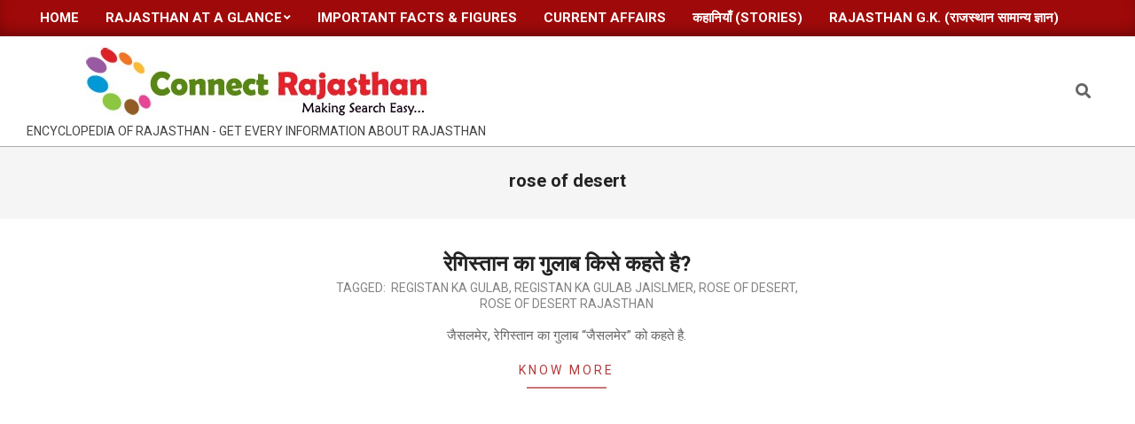

--- FILE ---
content_type: text/html; charset=UTF-8
request_url: https://connectrajasthan.com/tag/rose-of-desert/
body_size: 37748
content:
<!DOCTYPE html>
<html lang="en-US">

<head>
	<script data-ad-client="ca-pub-4907061517141040" async src="https://pagead2.googlesyndication.com/pagead/js/adsbygoogle.js"></script>
	<!-- Global site tag (gtag.js) - Google Analytics -->
<script async src="https://www.googletagmanager.com/gtag/js?id=UA-10254334-2"></script>
<script>
  window.dataLayer = window.dataLayer || [];
  function gtag(){dataLayer.push(arguments);}
  gtag('js', new Date());

  gtag('config', 'UA-10254334-2');
</script>

<meta charset="UTF-8" />
<title>rose of desert &#8211; Rajasthan information Guide-Connectrajasthan</title>
<meta name="viewport" content="width=device-width, initial-scale=1" />
<meta name="generator" content="Magazine News Byte 2.9.7" />
<link rel='dns-prefetch' href='//www.googletagmanager.com' />
<link rel='dns-prefetch' href='//fonts.googleapis.com' />
<link rel='dns-prefetch' href='//s.w.org' />
<link rel='dns-prefetch' href='//pagead2.googlesyndication.com' />
<link rel="alternate" type="application/rss+xml" title="Rajasthan information Guide-Connectrajasthan &raquo; Feed" href="https://connectrajasthan.com/feed/" />
<link rel="alternate" type="application/rss+xml" title="Rajasthan information Guide-Connectrajasthan &raquo; Comments Feed" href="https://connectrajasthan.com/comments/feed/" />
<link rel="alternate" type="application/rss+xml" title="Rajasthan information Guide-Connectrajasthan &raquo; rose of desert Tag Feed" href="https://connectrajasthan.com/tag/rose-of-desert/feed/" />
		<script>
			window._wpemojiSettings = {"baseUrl":"https:\/\/s.w.org\/images\/core\/emoji\/13.0.0\/72x72\/","ext":".png","svgUrl":"https:\/\/s.w.org\/images\/core\/emoji\/13.0.0\/svg\/","svgExt":".svg","source":{"concatemoji":"https:\/\/connectrajasthan.com\/wp-includes\/js\/wp-emoji-release.min.js?ver=5.5.17"}};
			!function(e,a,t){var n,r,o,i=a.createElement("canvas"),p=i.getContext&&i.getContext("2d");function s(e,t){var a=String.fromCharCode;p.clearRect(0,0,i.width,i.height),p.fillText(a.apply(this,e),0,0);e=i.toDataURL();return p.clearRect(0,0,i.width,i.height),p.fillText(a.apply(this,t),0,0),e===i.toDataURL()}function c(e){var t=a.createElement("script");t.src=e,t.defer=t.type="text/javascript",a.getElementsByTagName("head")[0].appendChild(t)}for(o=Array("flag","emoji"),t.supports={everything:!0,everythingExceptFlag:!0},r=0;r<o.length;r++)t.supports[o[r]]=function(e){if(!p||!p.fillText)return!1;switch(p.textBaseline="top",p.font="600 32px Arial",e){case"flag":return s([127987,65039,8205,9895,65039],[127987,65039,8203,9895,65039])?!1:!s([55356,56826,55356,56819],[55356,56826,8203,55356,56819])&&!s([55356,57332,56128,56423,56128,56418,56128,56421,56128,56430,56128,56423,56128,56447],[55356,57332,8203,56128,56423,8203,56128,56418,8203,56128,56421,8203,56128,56430,8203,56128,56423,8203,56128,56447]);case"emoji":return!s([55357,56424,8205,55356,57212],[55357,56424,8203,55356,57212])}return!1}(o[r]),t.supports.everything=t.supports.everything&&t.supports[o[r]],"flag"!==o[r]&&(t.supports.everythingExceptFlag=t.supports.everythingExceptFlag&&t.supports[o[r]]);t.supports.everythingExceptFlag=t.supports.everythingExceptFlag&&!t.supports.flag,t.DOMReady=!1,t.readyCallback=function(){t.DOMReady=!0},t.supports.everything||(n=function(){t.readyCallback()},a.addEventListener?(a.addEventListener("DOMContentLoaded",n,!1),e.addEventListener("load",n,!1)):(e.attachEvent("onload",n),a.attachEvent("onreadystatechange",function(){"complete"===a.readyState&&t.readyCallback()})),(n=t.source||{}).concatemoji?c(n.concatemoji):n.wpemoji&&n.twemoji&&(c(n.twemoji),c(n.wpemoji)))}(window,document,window._wpemojiSettings);
		</script>
		<style>
img.wp-smiley,
img.emoji {
	display: inline !important;
	border: none !important;
	box-shadow: none !important;
	height: 1em !important;
	width: 1em !important;
	margin: 0 .07em !important;
	vertical-align: -0.1em !important;
	background: none !important;
	padding: 0 !important;
}
</style>
	<link rel='stylesheet' id='pfc-style-css'  href='https://connectrajasthan.com/wp-content/plugins/posts-from-category/assets/pfc-style.css?ver=5.5.17' media='all' />
<link rel='stylesheet' id='wp-block-library-css'  href='https://connectrajasthan.com/wp-includes/css/dist/block-library/style.min.css?ver=5.5.17' media='all' />
<link rel='stylesheet' id='magnb-googlefont-css'  href='//fonts.googleapis.com/css2?family=Roboto:ital,wght@0,300;0,400;0,500;0,600;0,700;0,800;1,400;1,700&#038;family=Lora:ital,wght@0,400;0,700;1,400;1,700' media='all' />
<link rel='stylesheet' id='font-awesome-css'  href='https://connectrajasthan.com/wp-content/themes/magazine-news-byte/library/fonticons/font-awesome.css?ver=5.0.10' media='all' />
<link rel='stylesheet' id='lightSlider-css'  href='https://connectrajasthan.com/wp-content/plugins/hootkit/assets/lightSlider.min.css?ver=1.1.2' media='all' />
<link rel='stylesheet' id='tablepress-default-css'  href='https://connectrajasthan.com/wp-content/tablepress-combined.min.css?ver=2' media='all' />
<link rel='stylesheet' id='hoot-style-css'  href='https://connectrajasthan.com/wp-content/themes/magazine-news-byte/style.css?ver=2.9.7' media='all' />
<link rel='stylesheet' id='magnb-hootkit-css'  href='https://connectrajasthan.com/wp-content/themes/magazine-news-byte/hootkit/hootkit.css?ver=2.9.7' media='all' />
<style id='magnb-hootkit-inline-css'>
.hgrid {
	max-width: 1440px;
} 
a {
	color: #a00909;
} 
a:hover {
	color: #780707;
} 
.accent-typo {
	background: #a00909;
	color: #ffffff;
} 
.invert-typo {
	color: #ffffff;
} 
.enforce-typo {
	background: #ffffff;
} 
body.wordpress input[type="submit"], body.wordpress #submit, body.wordpress .button {
	border-color: #a00909;
	background: #a00909;
	color: #ffffff;
} 
body.wordpress input[type="submit"]:hover, body.wordpress #submit:hover, body.wordpress .button:hover, body.wordpress input[type="submit"]:focus, body.wordpress #submit:focus, body.wordpress .button:focus {
	color: #a00909;
	background: #ffffff;
} 
h1, h2, h3, h4, h5, h6, .title, .titlefont {
	font-family: "Roboto", sans-serif;
	text-transform: none;
} 
#main.main,#header-supplementary {
	background: #ffffff;
} 
#header-supplementary {
	background: #a00909;
	color: #ffffff;
} 
#header-supplementary h1, #header-supplementary h2, #header-supplementary h3, #header-supplementary h4, #header-supplementary h5, #header-supplementary h6, #header-supplementary .title {
	color: inherit;
	margin: 0px;
} 
#header-supplementary .js-search .searchform.expand .searchtext {
	background: #a00909;
} 
#header-supplementary .js-search .searchform.expand .searchtext, #header-supplementary .js-search .searchform.expand .js-search-placeholder, .header-supplementary a, .header-supplementary a:hover {
	color: inherit;
} 
#header-supplementary .menu-items > li > a {
	color: #ffffff;
} 
#header-supplementary .menu-items li.current-menu-item, #header-supplementary .menu-items li.current-menu-ancestor, #header-supplementary .menu-items li:hover {
	background: #ffffff;
} 
#header-supplementary .menu-items li.current-menu-item > a, #header-supplementary .menu-items li.current-menu-ancestor > a, #header-supplementary .menu-items li:hover > a {
	color: #a00909;
} 
#topbar {
	background: #a00909;
	color: #ffffff;
} 
#topbar.js-search .searchform.expand .searchtext {
	background: #a00909;
} 
#topbar.js-search .searchform.expand .searchtext,#topbar .js-search-placeholder {
	color: #ffffff;
} 
#site-logo.logo-border {
	border-color: #a00909;
} 
.header-aside-search.js-search .searchform i.fa-search {
	color: #a00909;
} 
#site-title {
	font-family: "Lora", serif;
	text-transform: uppercase;
} 
#site-description {
	text-transform: uppercase;
} 
.site-logo-with-icon #site-title i {
	font-size: 50px;
} 
.site-logo-mixed-image img {
	max-width: 200px;
} 
.site-title-line em {
	color: #a00909;
} 
.site-title-heading-font {
	font-family: "Roboto", sans-serif;
} 
.menu-items ul {
	background: #ffffff;
} 
.menu-items li.current-menu-item, .menu-items li.current-menu-ancestor, .menu-items li:hover {
	background: #a00909;
} 
.menu-items li.current-menu-item > a, .menu-items li.current-menu-ancestor > a, .menu-items li:hover > a {
	color: #ffffff;
} 
.more-link, .more-link a {
	color: #a00909;
} 
.more-link:hover, .more-link:hover a {
	color: #780707;
} 
.sidebar .widget-title,.sub-footer .widget-title, .footer .widget-title {
	background: #a00909;
	color: #ffffff;
} 
.main-content-grid,.widget,.frontpage-area {
	margin-top: 35px;
} 
.widget,.frontpage-area {
	margin-bottom: 35px;
} 
.frontpage-area.module-bg-highlight, .frontpage-area.module-bg-color, .frontpage-area.module-bg-image {
	padding: 35px 0;
} 
.footer .widget {
	margin: 20px 0;
} 
.js-search .searchform.expand .searchtext {
	background: #ffffff;
} 
#infinite-handle span,.lrm-form a.button, .lrm-form button, .lrm-form button[type=submit], .lrm-form #buddypress input[type=submit], .lrm-form input[type=submit],.widget_newsletterwidget input.tnp-submit[type=submit], .widget_newsletterwidgetminimal input.tnp-submit[type=submit],.widget_breadcrumb_navxt .breadcrumbs > .hoot-bcn-pretext {
	background: #a00909;
	color: #ffffff;
} 
.woocommerce #respond input#submit.alt, .woocommerce a.button.alt, .woocommerce button.button.alt, .woocommerce input.button.alt {
	border-color: #a00909;
	background: #a00909;
	color: #ffffff;
} 
.woocommerce #respond input#submit.alt:hover, .woocommerce a.button.alt:hover, .woocommerce button.button.alt:hover, .woocommerce input.button.alt:hover {
	background: #ffffff;
	color: #a00909;
} 
.widget_newsletterwidget input.tnp-submit[type=submit]:hover, .widget_newsletterwidgetminimal input.tnp-submit[type=submit]:hover {
	background: #780707;
	color: #ffffff;
} 
.widget_breadcrumb_navxt .breadcrumbs > .hoot-bcn-pretext:after {
	border-left-color: #a00909;
} 
.lSSlideOuter ul.lSPager.lSpg > li:hover a, .lSSlideOuter ul.lSPager.lSpg > li.active a {
	background-color: #a00909;
} 
.lSSlideOuter ul.lSPager.lSpg > li a {
	border-color: #a00909;
} 
.widget .viewall a {
	background: #ffffff;
} 
.widget .viewall a:hover {
	background: #ffffff;
	color: #a00909;
} 
.widget .view-all a:hover {
	color: #a00909;
} 
.sidebar .view-all-top.view-all-withtitle a, .sub-footer .view-all-top.view-all-withtitle a, .footer .view-all-top.view-all-withtitle a, .sidebar .view-all-top.view-all-withtitle a:hover, .sub-footer .view-all-top.view-all-withtitle a:hover, .footer .view-all-top.view-all-withtitle a:hover {
	color: #ffffff;
} 
.bottomborder-line:after,.bottomborder-shadow:after {
	margin-top: 35px;
} 
.topborder-line:before,.topborder-shadow:before {
	margin-bottom: 35px;
} 
.cta-subtitle {
	color: #a00909;
} 
.content-block-icon i {
	color: #a00909;
} 
.icon-style-circle,.icon-style-square {
	border-color: #a00909;
} 
.content-block-style3 .content-block-icon {
	background: #ffffff;
} 
@media only screen and (max-width: 969px){
#header-supplementary .mobilemenu-fixed .menu-toggle, #header-supplementary .mobilemenu-fixed .menu-items {
	background: #a00909;
} 
.mobilemenu-fixed .menu-toggle, .mobilemenu-fixed .menu-items {
	background: #ffffff;
} 
.sidebar {
	margin-top: 35px;
} 
.frontpage-widgetarea > div.hgrid > [class*="hgrid-span-"] {
	margin-bottom: 35px;
} 
}
@media only screen and (min-width: 970px){
.slider-style2 .lSAction > a {
	border-color: #a00909;
	background: #a00909;
	color: #ffffff;
} 
.slider-style2 .lSAction > a:hover {
	background: #ffffff;
	color: #a00909;
} 
}
</style>
<script src='https://connectrajasthan.com/wp-includes/js/jquery/jquery.js?ver=1.12.4-wp' id='jquery-core-js'></script>
<script src='https://connectrajasthan.com/wp-content/plugins/posts-from-category/assets/pfc-custom.js?ver=4.0.1' id='pfc-custom-js'></script>

<!-- Google Analytics snippet added by Site Kit -->
<script src='https://www.googletagmanager.com/gtag/js?id=GT-TQRT5NK' id='google_gtagjs-js' async></script>
<script id='google_gtagjs-js-after'>
window.dataLayer = window.dataLayer || [];function gtag(){dataLayer.push(arguments);}
gtag('set', 'linker', {"domains":["connectrajasthan.com"]} );
gtag("js", new Date());
gtag("set", "developer_id.dZTNiMT", true);
gtag("config", "GT-TQRT5NK");
</script>

<!-- End Google Analytics snippet added by Site Kit -->
<link rel="https://api.w.org/" href="https://connectrajasthan.com/wp-json/" /><link rel="alternate" type="application/json" href="https://connectrajasthan.com/wp-json/wp/v2/tags/68" /><link rel="EditURI" type="application/rsd+xml" title="RSD" href="https://connectrajasthan.com/xmlrpc.php?rsd" />
<link rel="wlwmanifest" type="application/wlwmanifest+xml" href="https://connectrajasthan.com/wp-includes/wlwmanifest.xml" /> 
<meta name="generator" content="WordPress 5.5.17" />
<meta name="generator" content="Site Kit by Google 1.118.0" />
<!-- Google AdSense snippet added by Site Kit -->
<meta name="google-adsense-platform-account" content="ca-host-pub-2644536267352236">
<meta name="google-adsense-platform-domain" content="sitekit.withgoogle.com">
<!-- End Google AdSense snippet added by Site Kit -->

<!-- Google AdSense snippet added by Site Kit -->
<script  async src="https://pagead2.googlesyndication.com/pagead/js/adsbygoogle.js?client=ca-pub-4907061517141040&amp;host=ca-host-pub-2644536267352236" crossorigin="anonymous"></script>

<!-- End Google AdSense snippet added by Site Kit -->
<link rel="icon" href="https://connectrajasthan.com/wp-content/uploads/2020/09/cropped-cr-mobile-logo-32x32.jpg" sizes="32x32" />
<link rel="icon" href="https://connectrajasthan.com/wp-content/uploads/2020/09/cropped-cr-mobile-logo-192x192.jpg" sizes="192x192" />
<link rel="apple-touch-icon" href="https://connectrajasthan.com/wp-content/uploads/2020/09/cropped-cr-mobile-logo-180x180.jpg" />
<meta name="msapplication-TileImage" content="https://connectrajasthan.com/wp-content/uploads/2020/09/cropped-cr-mobile-logo-270x270.jpg" />
</head>

<body class="archive tag tag-rose-of-desert tag-68 wp-custom-logo wordpress ltr en en-us parent-theme logged-out custom-background custom-header plural taxonomy taxonomy-post_tag taxonomy-post_tag-rose-of-desert" dir="ltr" itemscope="itemscope" itemtype="https://schema.org/Blog">

	
	<a href="#main" class="screen-reader-text">Skip to content</a>

	
	<div id="page-wrapper" class=" site-stretch page-wrapper sitewrap-narrow-left-right sidebarsN sidebars2 hoot-cf7-style hoot-mapp-style hoot-jetpack-style hoot-sticky-sidebar">

		
		<header id="header" class="site-header header-layout-primary-widget-area header-layout-secondary-top" role="banner" itemscope="itemscope" itemtype="https://schema.org/WPHeader">

					<div id="header-supplementary" class=" header-part header-supplementary header-supplementary-top header-supplementary-left header-supplementary-mobilemenu-inline with-menubg">
			<div class="hgrid">
				<div class="hgrid-span-12">
					<div class="menu-area-wrap">
							<div class="screen-reader-text">Primary Navigation Menu</div>
	<nav id="menu-primary" class="menu nav-menu menu-primary mobilemenu-inline mobilesubmenu-click" role="navigation" itemscope="itemscope" itemtype="https://schema.org/SiteNavigationElement">
		<a class="menu-toggle" href="#"><span class="menu-toggle-text">Menu</span><i class="fas fa-bars"></i></a>

		<ul id="menu-primary-items" class="menu-items sf-menu menu"><li id="menu-item-9097" class="menu-item menu-item-type-custom menu-item-object-custom menu-item-home menu-item-9097"><a href="http://connectrajasthan.com"><span class="menu-title">Home</span></a></li>
<li id="menu-item-9086" class="menu-item menu-item-type-custom menu-item-object-custom menu-item-has-children menu-item-9086"><a href="#"><span class="menu-title">Rajasthan At a Glance</span></a>
<ul class="sub-menu">
	<li id="menu-item-61" class="menu-item menu-item-type-post_type menu-item-object-page current_page_parent menu-item-61"><a href="https://connectrajasthan.com/rajasthan-culture/"><span class="menu-title">Rajasthan Culture</span></a></li>
	<li id="menu-item-60" class="menu-item menu-item-type-post_type menu-item-object-page menu-item-60"><a href="https://connectrajasthan.com/rajasthan-geography/"><span class="menu-title">Rajasthan Geography</span></a></li>
	<li id="menu-item-235" class="menu-item menu-item-type-post_type menu-item-object-page menu-item-home menu-item-235"><a href="https://connectrajasthan.com/"><span class="menu-title">Districts of Rajasthan</span></a></li>
	<li id="menu-item-52" class="menu-item menu-item-type-post_type menu-item-object-page menu-item-52"><a href="https://connectrajasthan.com/major-tourist-attraction/"><span class="menu-title">Tourist attraction</span></a></li>
	<li id="menu-item-54" class="menu-item menu-item-type-post_type menu-item-object-page menu-item-has-children menu-item-54"><a href="https://connectrajasthan.com/rajasthan-govt-scheme/"><span class="menu-title">Rajasthan Govt. Scheme</span></a>
	<ul class="sub-menu">
		<li id="menu-item-1175" class="menu-item menu-item-type-post_type menu-item-object-page menu-item-1175"><a href="https://connectrajasthan.com/form/"><span class="menu-title">आवेदन पत्र</span></a></li>
	</ul>
</li>
</ul>
</li>
<li id="menu-item-53" class="menu-item menu-item-type-post_type menu-item-object-page menu-item-53"><a href="https://connectrajasthan.com/important-facts-figures/"><span class="menu-title">Important Facts &#038; Figures</span></a></li>
<li id="menu-item-51" class="menu-item menu-item-type-post_type menu-item-object-page menu-item-51"><a href="https://connectrajasthan.com/current-affairs/"><span class="menu-title">Current Affairs</span></a></li>
<li id="menu-item-9068" class="menu-item menu-item-type-taxonomy menu-item-object-category menu-item-9068"><a href="https://connectrajasthan.com/category/stories-kahaniyan/"><span class="menu-title">कहानियाँ (Stories)</span></a></li>
<li id="menu-item-9075" class="menu-item menu-item-type-taxonomy menu-item-object-category menu-item-9075"><a href="https://connectrajasthan.com/category/rajasthangk/"><span class="menu-title">Rajasthan G.K. (राजस्थान सामान्य ज्ञान)</span></a></li>
</ul>
	</nav><!-- #menu-primary -->
						</div>
				</div>
			</div>
		</div>
		
			<div id="header-primary" class=" header-part header-primary header-primary-widget-area">
				<div class="hgrid">
					<div class="table hgrid-span-12">
							<div id="branding" class="site-branding branding table-cell-mid">
		<div id="site-logo" class="site-logo-image">
			<div id="site-logo-image" class="site-logo-image"><div id="site-title" class="site-title" itemprop="headline"><a href="https://connectrajasthan.com/" class="custom-logo-link" rel="home"><img width="400" height="85" src="https://connectrajasthan.com/wp-content/uploads/2020/09/connectrajasthanlogo.jpg" class="custom-logo" alt="Rajasthan information Guide-Connectrajasthan" /></a></div><div id="site-description" class="site-description" itemprop="description">Encyclopedia Of Rajasthan - Get Every information About Rajasthan</div></div>		</div>
	</div><!-- #branding -->
	<div id="header-aside" class=" header-aside table-cell-mid header-aside-widget-area ">	<div class="header-sidebar inline-nav js-search hgrid-stretch">
				<aside id="sidebar-header-sidebar" class="sidebar sidebar-header-sidebar" role="complementary" itemscope="itemscope" itemtype="https://schema.org/WPSideBar">
			<section id="search-3" class="widget widget_search"><div class="searchbody"><form method="get" class="searchform" action="https://connectrajasthan.com/" ><label class="screen-reader-text">Search</label><i class="fas fa-search"></i><input type="text" class="searchtext" name="s" placeholder="Type Search Term &hellip;" value="" /><input type="submit" class="submit" name="submit" value="Search" /><span class="js-search-placeholder"></span></form></div><!-- /searchbody --></section><section id="custom_html-7" class="widget_text widget widget_custom_html"><div class="textwidget custom-html-widget"><script data-ad-client="ca-pub-4907061517141040" async src="https://pagead2.googlesyndication.com/pagead/js/adsbygoogle.js"></script></div></section>		</aside>
			</div>
	</div>					</div>
				</div>
			</div>

			
		</header><!-- #header -->

		
		<div id="main" class=" main">
			

		<div id="loop-meta" class=" loop-meta-wrap pageheader-bg-default   loop-meta-withtext">
						<div class="hgrid">

				<div class=" loop-meta archive-header hgrid-span-12" itemscope="itemscope" itemtype="https://schema.org/WebPageElement">

					
					<h1 class=" loop-title entry-title archive-title" itemprop="headline">rose of desert</h1>

					
				</div><!-- .loop-meta -->

			</div>
		</div>

	
<div class="hgrid main-content-grid">

	<main id="content" class="content  hgrid-span-6 has-sidebar layout-narrow-left-right " role="main">
		<div id="content-wrap" class=" content-wrap theiaStickySidebar">

			<div id="archive-wrap" class="archive-wrap">
<article id="post-9107" class="entry author-admin post-9107 post type-post status-publish format-standard category-rajasthangk tag-registan-ka-gulab tag-registan-ka-gulab-jaislmer tag-rose-of-desert tag-rose-of-desert-rajasthan archive-mixed archive-mixed-block2 mixedunit-big" itemscope="itemscope" itemtype="https://schema.org/BlogPosting" itemprop="blogPost">

	<div class="entry-grid hgrid">

		
		
		<div class="entry-grid-content hgrid-span-12">

			<header class="entry-header">
				<h2 class="entry-title" itemprop="headline"><a href="https://connectrajasthan.com/registan-ka-gulab/" rel="bookmark" itemprop="url">रेगिस्तान का गुलाब किसे कहते है?</a></h2>			</header><!-- .entry-header -->

			<div class="screen-reader-text" itemprop="datePublished" itemtype="https://schema.org/Date">2020-09-25</div>
			<div class="entry-byline"> <div class="entry-byline-block entry-byline-tags"> <span class="entry-byline-label">Tagged:</span> <a href="https://connectrajasthan.com/tag/registan-ka-gulab/" rel="tag">registan ka gulab</a>, <a href="https://connectrajasthan.com/tag/registan-ka-gulab-jaislmer/" rel="tag">registan ka gulab jaislmer</a>, <a href="https://connectrajasthan.com/tag/rose-of-desert/" rel="tag">rose of desert</a>, <a href="https://connectrajasthan.com/tag/rose-of-desert-rajasthan/" rel="tag">rose of desert rajasthan</a> </div></div><!-- .entry-byline -->
			<div class="entry-summary" itemprop="description"><p>जैसलमेर, रेगिस्तान का गुलाब “जैसलमेर” को कहते है.<span class="more-link"><a href="https://connectrajasthan.com/registan-ka-gulab/">Know More</a></span></p>
</div>
		</div><!-- .entry-grid-content -->

	</div><!-- .entry-grid -->

</article><!-- .entry -->

</div><div class="clearfix"></div>
		</div><!-- #content-wrap -->
	</main><!-- #content -->

	
	<aside id="sidebar-primary" class="sidebar sidebar-primary hgrid-span-3 layout-narrow-left-right " role="complementary" itemscope="itemscope" itemtype="https://schema.org/WPSideBar">
		<div class=" sidebar-wrap theiaStickySidebar">

			<section id="custom_html-8" class="widget_text widget widget_custom_html"><div class="textwidget custom-html-widget"><script async src="https://pagead2.googlesyndication.com/pagead/js/adsbygoogle.js"></script>
<!-- mobilecr -->
<ins class="adsbygoogle"
     style="display:block"
     data-ad-client="ca-pub-4907061517141040"
     data-ad-slot="6828038291"
     data-ad-format="auto"
     data-full-width-responsive="true"></ins>
<script>
     (adsbygoogle = window.adsbygoogle || []).push({});
</script></div></section><section id="nav_menu-2" class="widget widget_nav_menu"><h3 class="widget-title"><span>Facts Of Rajasthan</span></h3><div class="menu-connect-rajasthan-container"><ul id="menu-connect-rajasthan" class="menu"><li class="menu-item menu-item-type-custom menu-item-object-custom menu-item-home menu-item-9097"><a href="http://connectrajasthan.com"><span class="menu-title">Home</span></a></li>
<li class="menu-item menu-item-type-custom menu-item-object-custom menu-item-has-children menu-item-9086"><a href="#"><span class="menu-title">Rajasthan At a Glance</span></a>
<ul class="sub-menu">
	<li class="menu-item menu-item-type-post_type menu-item-object-page current_page_parent menu-item-61"><a href="https://connectrajasthan.com/rajasthan-culture/"><span class="menu-title">Rajasthan Culture</span></a></li>
	<li class="menu-item menu-item-type-post_type menu-item-object-page menu-item-60"><a href="https://connectrajasthan.com/rajasthan-geography/"><span class="menu-title">Rajasthan Geography</span></a></li>
	<li class="menu-item menu-item-type-post_type menu-item-object-page menu-item-home menu-item-235"><a href="https://connectrajasthan.com/"><span class="menu-title">Districts of Rajasthan</span></a></li>
	<li class="menu-item menu-item-type-post_type menu-item-object-page menu-item-52"><a href="https://connectrajasthan.com/major-tourist-attraction/"><span class="menu-title">Tourist attraction</span></a></li>
	<li class="menu-item menu-item-type-post_type menu-item-object-page menu-item-has-children menu-item-54"><a href="https://connectrajasthan.com/rajasthan-govt-scheme/"><span class="menu-title">Rajasthan Govt. Scheme</span></a>
	<ul class="sub-menu">
		<li class="menu-item menu-item-type-post_type menu-item-object-page menu-item-1175"><a href="https://connectrajasthan.com/form/"><span class="menu-title">आवेदन पत्र</span></a></li>
	</ul>
</li>
</ul>
</li>
<li class="menu-item menu-item-type-post_type menu-item-object-page menu-item-53"><a href="https://connectrajasthan.com/important-facts-figures/"><span class="menu-title">Important Facts &#038; Figures</span></a></li>
<li class="menu-item menu-item-type-post_type menu-item-object-page menu-item-51"><a href="https://connectrajasthan.com/current-affairs/"><span class="menu-title">Current Affairs</span></a></li>
<li class="menu-item menu-item-type-taxonomy menu-item-object-category menu-item-9068"><a href="https://connectrajasthan.com/category/stories-kahaniyan/"><span class="menu-title">कहानियाँ (Stories)</span></a></li>
<li class="menu-item menu-item-type-taxonomy menu-item-object-category menu-item-9075"><a href="https://connectrajasthan.com/category/rajasthangk/"><span class="menu-title">Rajasthan G.K. (राजस्थान सामान्य ज्ञान)</span></a></li>
</ul></div></section><section id="media_video-2" class="widget widget_media_video"><h3 class="widget-title"><span>Special Videos &#8211; Daugter&#8217;s day</span></h3><div style="width:100%;" class="wp-video"><!--[if lt IE 9]><script>document.createElement('video');</script><![endif]-->
<video class="wp-video-shortcode" id="video-9107-1" preload="metadata" controls="controls"><source type="video/youtube" src="https://www.youtube.com/watch?v=HEHDWrAuLjA&#038;_=1" /><a href="https://www.youtube.com/watch?v=HEHDWrAuLjA">https://www.youtube.com/watch?v=HEHDWrAuLjA</a></video></div></section><section id="media_image-3" class="widget widget_media_image"><h3 class="widget-title"><span>दादी माँ के घरेलु नुस्खे (Home Remedies)</span></h3><a href="http://connectrajasthan.com/category/daadi-maa-ke-gharelu-nushkhe/"><img width="202" height="249" src="https://connectrajasthan.com/wp-content/uploads/2020/09/dadimaa.jpg" class="image wp-image-9060  attachment-full size-full" alt="" loading="lazy" style="max-width: 100%; height: auto;" /></a></section><section id="media_image-4" class="widget widget_media_image"><h3 class="widget-title"><span>नानी माँ की रसोई (Nani&#8217;s Kitchen)</span></h3><a href="http://connectrajasthan.com/category/naanimaakirasoi/"><img width="251" height="185" src="https://connectrajasthan.com/wp-content/uploads/2020/09/nani.jpeg" class="image wp-image-9061  attachment-full size-full" alt="" loading="lazy" style="max-width: 100%; height: auto;" /></a></section>
		</div><!-- .sidebar-wrap -->
	</aside><!-- #sidebar-primary -->

	
		<aside id="sidebar-secondary" class="sidebar sidebar-secondary hgrid-span-3 layout-narrow-left-right " role="complementary" itemscope="itemscope" itemtype="https://schema.org/WPSideBar">
			<div class=" sidebar-wrap theiaStickySidebar">

				<section id="custom_html-9" class="widget_text widget widget_custom_html"><div class="textwidget custom-html-widget"><script async src="https://pagead2.googlesyndication.com/pagead/js/adsbygoogle.js"></script>
<!-- mobilecr -->
<ins class="adsbygoogle"
     style="display:block"
     data-ad-client="ca-pub-4907061517141040"
     data-ad-slot="6828038291"
     data-ad-format="auto"
     data-full-width-responsive="true"></ins>
<script>
     (adsbygoogle = window.adsbygoogle || []).push({});
</script></div></section><section id="hootkit-posts-list-2" class="widget widget_hootkit-posts-list">
<div class="posts-list-widget posts-list-style1">

	<div class="widget-title-wrap hastitle"><h3 class="widget-title"><span>पाठकों  की कलम से (Reader&#8217;s Opinion)</span></h3></div>
	<div class="posts-list-columns">
		<div class="hcolumn-1-1 posts-list-column-1 hcol-first hcol-last">
			
				<div class="posts-listunit posts-listunit-large posts-listunit-parent posts-imgsize-medium visual-none" data-unitsize="large" data-columns="1">

					
					<div class="posts-listunit-content">
												<h4 class="posts-listunit-title"><a href="https://connectrajasthan.com/%e0%a4%ab%e0%a4%bf%e0%a4%b0-%e0%a4%a8%e0%a4%af%e0%a4%be-%e0%a4%b8%e0%a5%82%e0%a4%b0%e0%a4%9c-%e0%a4%89%e0%a4%97%e0%a5%87%e0%a4%97%e0%a4%be-%e0%a4%95%e0%a4%b2%e0%a5%8d%e0%a4%aa%e0%a4%a8%e0%a4%be/" class="posts-listunit-link">फिर नया सूरज उगेगा &#8211; कल्पना मिश्रा</a></h4>
						<div class="posts-listunit-text posts-listunit-excerpt"><p>फिर नया सूरज उगेगा फिर नया सूरज उगेगा तिमिर का कण-कण छंटेगा है अटल विश्वास। चल रहा है चाल उलटी वक़्त ने करवट है बदली आंसुओं का बह रहा जो हर तरफ सैलाब। हौसलों से यह थमेगा है अटल विश्वास। कितने दुःख और आपदा का सामना हमने किया है किन्तु</p>
</div>					</div>

				</div>
				<div class="posts-listunit posts-listunit-small posts-listunit-child visual-none" data-unitsize="small" data-columns="1">

					
					<div class="posts-listunit-content">
												<h4 class="posts-listunit-title"><a href="https://connectrajasthan.com/girl-embryo-vidhyanand-gupta/" class="posts-listunit-link">कन्या भ्रूणहत्या &#8211; विद्यानन्द गुप्ता की कलम से</a></h4>
											</div>

				</div>		</div>
		<div class="clearfix"></div>
	</div>

	
</div>

</section><section id="widget_sp_image-4" class="widget widget_sp_image"><h3 class="widget-title"><span>Watch Movies Online</span></h3><a href="http://connectrajasthan.com/movies-online/" target="_self" class="widget_sp_image-image-link" title="Watch Movies Online"><img width="150" height="150" alt="Watch Movies Online" class="attachment-full" style="max-width: 100%;" src="http://connectrajasthan.com/wp-content/uploads/2014/02/moviesicon.png" /></a></section>
			</div><!-- .sidebar-wrap -->
		</aside><!-- #sidebar-secondary -->

	

</div><!-- .main-content-grid -->

		</div><!-- #main -->

		
		
			<div id="post-footer" class=" post-footer hgrid-stretch linkstyle">
		<div class="hgrid">
			<div class="hgrid-span-12">
				<p class="credit small">
					All Rights Reserved © Connectrajasthan.com 2020				</p><!-- .credit -->
			</div>
		</div>
	</div>

	</div><!-- #page-wrapper -->

	<link rel='stylesheet' id='mediaelement-css'  href='https://connectrajasthan.com/wp-includes/js/mediaelement/mediaelementplayer-legacy.min.css?ver=4.2.13-9993131' media='all' />
<link rel='stylesheet' id='wp-mediaelement-css'  href='https://connectrajasthan.com/wp-includes/js/mediaelement/wp-mediaelement.min.css?ver=5.5.17' media='all' />
<script id='hoverIntent-js-extra'>
var hootData = {"contentblockhover":"enable","contentblockhovertext":"disable"};
</script>
<script src='https://connectrajasthan.com/wp-includes/js/hoverIntent.min.js?ver=1.8.1' id='hoverIntent-js'></script>
<script src='https://connectrajasthan.com/wp-content/themes/magazine-news-byte/js/jquery.superfish.js?ver=1.7.5' id='jquery-superfish-js'></script>
<script src='https://connectrajasthan.com/wp-content/themes/magazine-news-byte/js/jquery.fitvids.js?ver=1.1' id='jquery-fitvids-js'></script>
<script src='https://connectrajasthan.com/wp-content/themes/magazine-news-byte/js/jquery.parallax.js?ver=1.4.2' id='jquery-parallax-js'></script>
<script src='https://connectrajasthan.com/wp-content/themes/magazine-news-byte/js/resizesensor.js?ver=1.7.0' id='resizesensor-js'></script>
<script src='https://connectrajasthan.com/wp-content/themes/magazine-news-byte/js/jquery.theia-sticky-sidebar.js?ver=1.7.0' id='jquery-theia-sticky-sidebar-js'></script>
<script src='https://connectrajasthan.com/wp-content/plugins/hootkit/assets/jquery.lightSlider.min.js?ver=1.1.2' id='jquery-lightSlider-js'></script>
<script src='https://connectrajasthan.com/wp-content/plugins/hootkit/assets/hootkit.min.js?ver=1.1.3' id='hootkit-js'></script>
<script src='https://connectrajasthan.com/wp-content/themes/magazine-news-byte/js/hoot.theme.js?ver=2.9.7' id='hoot-theme-js'></script>
<script src='https://connectrajasthan.com/wp-includes/js/wp-embed.min.js?ver=5.5.17' id='wp-embed-js'></script>
<script id='mediaelement-core-js-before'>
var mejsL10n = {"language":"en","strings":{"mejs.download-file":"Download File","mejs.install-flash":"You are using a browser that does not have Flash player enabled or installed. Please turn on your Flash player plugin or download the latest version from https:\/\/get.adobe.com\/flashplayer\/","mejs.fullscreen":"Fullscreen","mejs.play":"Play","mejs.pause":"Pause","mejs.time-slider":"Time Slider","mejs.time-help-text":"Use Left\/Right Arrow keys to advance one second, Up\/Down arrows to advance ten seconds.","mejs.live-broadcast":"Live Broadcast","mejs.volume-help-text":"Use Up\/Down Arrow keys to increase or decrease volume.","mejs.unmute":"Unmute","mejs.mute":"Mute","mejs.volume-slider":"Volume Slider","mejs.video-player":"Video Player","mejs.audio-player":"Audio Player","mejs.captions-subtitles":"Captions\/Subtitles","mejs.captions-chapters":"Chapters","mejs.none":"None","mejs.afrikaans":"Afrikaans","mejs.albanian":"Albanian","mejs.arabic":"Arabic","mejs.belarusian":"Belarusian","mejs.bulgarian":"Bulgarian","mejs.catalan":"Catalan","mejs.chinese":"Chinese","mejs.chinese-simplified":"Chinese (Simplified)","mejs.chinese-traditional":"Chinese (Traditional)","mejs.croatian":"Croatian","mejs.czech":"Czech","mejs.danish":"Danish","mejs.dutch":"Dutch","mejs.english":"English","mejs.estonian":"Estonian","mejs.filipino":"Filipino","mejs.finnish":"Finnish","mejs.french":"French","mejs.galician":"Galician","mejs.german":"German","mejs.greek":"Greek","mejs.haitian-creole":"Haitian Creole","mejs.hebrew":"Hebrew","mejs.hindi":"Hindi","mejs.hungarian":"Hungarian","mejs.icelandic":"Icelandic","mejs.indonesian":"Indonesian","mejs.irish":"Irish","mejs.italian":"Italian","mejs.japanese":"Japanese","mejs.korean":"Korean","mejs.latvian":"Latvian","mejs.lithuanian":"Lithuanian","mejs.macedonian":"Macedonian","mejs.malay":"Malay","mejs.maltese":"Maltese","mejs.norwegian":"Norwegian","mejs.persian":"Persian","mejs.polish":"Polish","mejs.portuguese":"Portuguese","mejs.romanian":"Romanian","mejs.russian":"Russian","mejs.serbian":"Serbian","mejs.slovak":"Slovak","mejs.slovenian":"Slovenian","mejs.spanish":"Spanish","mejs.swahili":"Swahili","mejs.swedish":"Swedish","mejs.tagalog":"Tagalog","mejs.thai":"Thai","mejs.turkish":"Turkish","mejs.ukrainian":"Ukrainian","mejs.vietnamese":"Vietnamese","mejs.welsh":"Welsh","mejs.yiddish":"Yiddish"}};
</script>
<script src='https://connectrajasthan.com/wp-includes/js/mediaelement/mediaelement-and-player.min.js?ver=4.2.13-9993131' id='mediaelement-core-js'></script>
<script src='https://connectrajasthan.com/wp-includes/js/mediaelement/mediaelement-migrate.min.js?ver=5.5.17' id='mediaelement-migrate-js'></script>
<script id='mediaelement-js-extra'>
var _wpmejsSettings = {"pluginPath":"\/wp-includes\/js\/mediaelement\/","classPrefix":"mejs-","stretching":"responsive"};
</script>
<script src='https://connectrajasthan.com/wp-includes/js/mediaelement/wp-mediaelement.min.js?ver=5.5.17' id='wp-mediaelement-js'></script>
<script src='https://connectrajasthan.com/wp-includes/js/mediaelement/renderers/vimeo.min.js?ver=4.2.13-9993131' id='mediaelement-vimeo-js'></script>

</body>
</html>

--- FILE ---
content_type: text/html; charset=utf-8
request_url: https://www.google.com/recaptcha/api2/aframe
body_size: 266
content:
<!DOCTYPE HTML><html><head><meta http-equiv="content-type" content="text/html; charset=UTF-8"></head><body><script nonce="3-yx07FRS067oC9abLw-og">/** Anti-fraud and anti-abuse applications only. See google.com/recaptcha */ try{var clients={'sodar':'https://pagead2.googlesyndication.com/pagead/sodar?'};window.addEventListener("message",function(a){try{if(a.source===window.parent){var b=JSON.parse(a.data);var c=clients[b['id']];if(c){var d=document.createElement('img');d.src=c+b['params']+'&rc='+(localStorage.getItem("rc::a")?sessionStorage.getItem("rc::b"):"");window.document.body.appendChild(d);sessionStorage.setItem("rc::e",parseInt(sessionStorage.getItem("rc::e")||0)+1);localStorage.setItem("rc::h",'1768590414373');}}}catch(b){}});window.parent.postMessage("_grecaptcha_ready", "*");}catch(b){}</script></body></html>